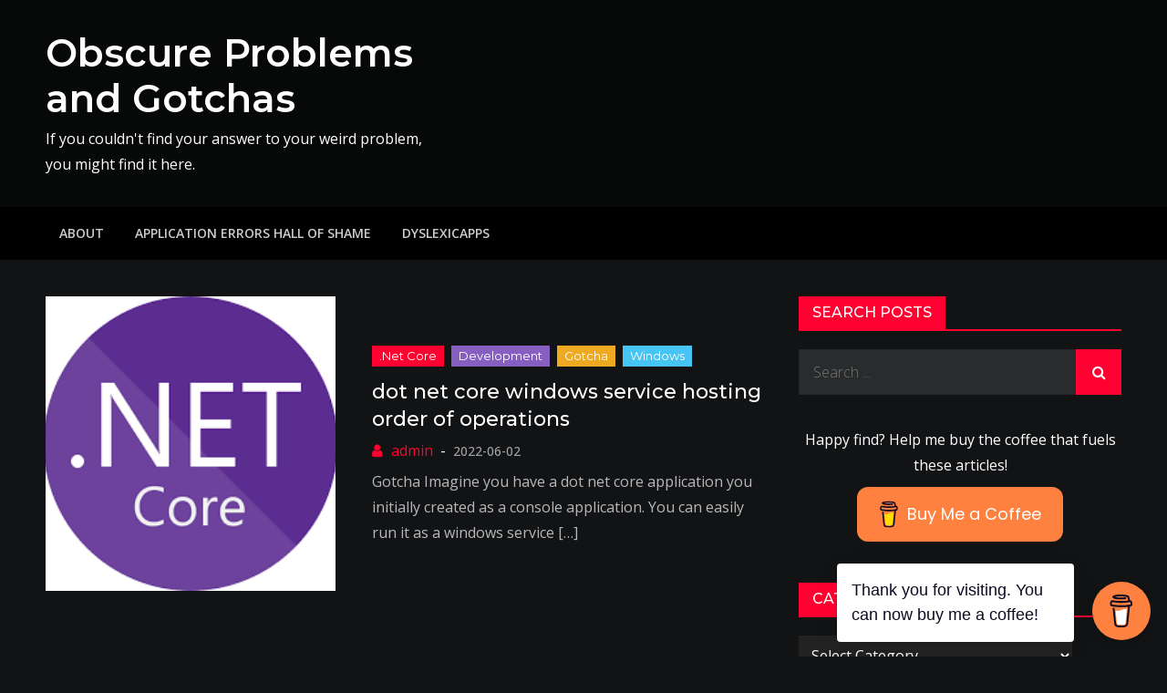

--- FILE ---
content_type: text/html; charset=UTF-8
request_url: https://obscureproblemsandgotchas.com/tag/usewindowsservice/
body_size: 15934
content:
<!DOCTYPE html> <html lang="en-US"><head>
	<meta charset="UTF-8">
	<meta name="viewport" content="width=device-width, initial-scale=1">
	<link rel="profile" href="http://gmpg.org/xfn/11">
	<link rel="pingback" href="https://obscureproblemsandgotchas.com/xmlrpc.php">
	
<title>UseWindowsService &#8211; Obscure Problems and Gotchas</title>
<meta name='robots' content='max-image-preview:large' />
	<style>img:is([sizes="auto" i], [sizes^="auto," i]) { contain-intrinsic-size: 3000px 1500px }</style>
	<link rel='dns-prefetch' href='//secure.gravatar.com' />
<link rel='dns-prefetch' href='//www.googletagmanager.com' />
<link rel='dns-prefetch' href='//stats.wp.com' />
<link rel='dns-prefetch' href='//fonts.googleapis.com' />
<link rel='dns-prefetch' href='//v0.wordpress.com' />
<link rel='dns-prefetch' href='//pagead2.googlesyndication.com' />
<link rel='preconnect' href='//i0.wp.com' />
<link rel='preconnect' href='//c0.wp.com' />
<link rel="alternate" type="application/rss+xml" title="Obscure Problems and Gotchas &raquo; Feed" href="https://obscureproblemsandgotchas.com/feed/" />
<link rel="alternate" type="application/rss+xml" title="Obscure Problems and Gotchas &raquo; Comments Feed" href="https://obscureproblemsandgotchas.com/comments/feed/" />
<link rel="alternate" type="application/rss+xml" title="Obscure Problems and Gotchas &raquo; UseWindowsService Tag Feed" href="https://obscureproblemsandgotchas.com/tag/usewindowsservice/feed/" />
<script type="text/javascript">
/* <![CDATA[ */
window._wpemojiSettings = {"baseUrl":"https:\/\/s.w.org\/images\/core\/emoji\/16.0.1\/72x72\/","ext":".png","svgUrl":"https:\/\/s.w.org\/images\/core\/emoji\/16.0.1\/svg\/","svgExt":".svg","source":{"concatemoji":"https:\/\/obscureproblemsandgotchas.com\/wp-includes\/js\/wp-emoji-release.min.js?ver=6.8.3"}};
/*! This file is auto-generated */
!function(s,n){var o,i,e;function c(e){try{var t={supportTests:e,timestamp:(new Date).valueOf()};sessionStorage.setItem(o,JSON.stringify(t))}catch(e){}}function p(e,t,n){e.clearRect(0,0,e.canvas.width,e.canvas.height),e.fillText(t,0,0);var t=new Uint32Array(e.getImageData(0,0,e.canvas.width,e.canvas.height).data),a=(e.clearRect(0,0,e.canvas.width,e.canvas.height),e.fillText(n,0,0),new Uint32Array(e.getImageData(0,0,e.canvas.width,e.canvas.height).data));return t.every(function(e,t){return e===a[t]})}function u(e,t){e.clearRect(0,0,e.canvas.width,e.canvas.height),e.fillText(t,0,0);for(var n=e.getImageData(16,16,1,1),a=0;a<n.data.length;a++)if(0!==n.data[a])return!1;return!0}function f(e,t,n,a){switch(t){case"flag":return n(e,"\ud83c\udff3\ufe0f\u200d\u26a7\ufe0f","\ud83c\udff3\ufe0f\u200b\u26a7\ufe0f")?!1:!n(e,"\ud83c\udde8\ud83c\uddf6","\ud83c\udde8\u200b\ud83c\uddf6")&&!n(e,"\ud83c\udff4\udb40\udc67\udb40\udc62\udb40\udc65\udb40\udc6e\udb40\udc67\udb40\udc7f","\ud83c\udff4\u200b\udb40\udc67\u200b\udb40\udc62\u200b\udb40\udc65\u200b\udb40\udc6e\u200b\udb40\udc67\u200b\udb40\udc7f");case"emoji":return!a(e,"\ud83e\udedf")}return!1}function g(e,t,n,a){var r="undefined"!=typeof WorkerGlobalScope&&self instanceof WorkerGlobalScope?new OffscreenCanvas(300,150):s.createElement("canvas"),o=r.getContext("2d",{willReadFrequently:!0}),i=(o.textBaseline="top",o.font="600 32px Arial",{});return e.forEach(function(e){i[e]=t(o,e,n,a)}),i}function t(e){var t=s.createElement("script");t.src=e,t.defer=!0,s.head.appendChild(t)}"undefined"!=typeof Promise&&(o="wpEmojiSettingsSupports",i=["flag","emoji"],n.supports={everything:!0,everythingExceptFlag:!0},e=new Promise(function(e){s.addEventListener("DOMContentLoaded",e,{once:!0})}),new Promise(function(t){var n=function(){try{var e=JSON.parse(sessionStorage.getItem(o));if("object"==typeof e&&"number"==typeof e.timestamp&&(new Date).valueOf()<e.timestamp+604800&&"object"==typeof e.supportTests)return e.supportTests}catch(e){}return null}();if(!n){if("undefined"!=typeof Worker&&"undefined"!=typeof OffscreenCanvas&&"undefined"!=typeof URL&&URL.createObjectURL&&"undefined"!=typeof Blob)try{var e="postMessage("+g.toString()+"("+[JSON.stringify(i),f.toString(),p.toString(),u.toString()].join(",")+"));",a=new Blob([e],{type:"text/javascript"}),r=new Worker(URL.createObjectURL(a),{name:"wpTestEmojiSupports"});return void(r.onmessage=function(e){c(n=e.data),r.terminate(),t(n)})}catch(e){}c(n=g(i,f,p,u))}t(n)}).then(function(e){for(var t in e)n.supports[t]=e[t],n.supports.everything=n.supports.everything&&n.supports[t],"flag"!==t&&(n.supports.everythingExceptFlag=n.supports.everythingExceptFlag&&n.supports[t]);n.supports.everythingExceptFlag=n.supports.everythingExceptFlag&&!n.supports.flag,n.DOMReady=!1,n.readyCallback=function(){n.DOMReady=!0}}).then(function(){return e}).then(function(){var e;n.supports.everything||(n.readyCallback(),(e=n.source||{}).concatemoji?t(e.concatemoji):e.wpemoji&&e.twemoji&&(t(e.twemoji),t(e.wpemoji)))}))}((window,document),window._wpemojiSettings);
/* ]]> */
</script>
<style id='wp-emoji-styles-inline-css' type='text/css'>

	img.wp-smiley, img.emoji {
		display: inline !important;
		border: none !important;
		box-shadow: none !important;
		height: 1em !important;
		width: 1em !important;
		margin: 0 0.07em !important;
		vertical-align: -0.1em !important;
		background: none !important;
		padding: 0 !important;
	}
</style>
<link rel='stylesheet' id='wp-block-library-css' href='https://c0.wp.com/c/6.8.3/wp-includes/css/dist/block-library/style.min.css' type='text/css' media='all' />
<style id='wp-block-library-theme-inline-css' type='text/css'>
.wp-block-audio :where(figcaption){color:#555;font-size:13px;text-align:center}.is-dark-theme .wp-block-audio :where(figcaption){color:#ffffffa6}.wp-block-audio{margin:0 0 1em}.wp-block-code{border:1px solid #ccc;border-radius:4px;font-family:Menlo,Consolas,monaco,monospace;padding:.8em 1em}.wp-block-embed :where(figcaption){color:#555;font-size:13px;text-align:center}.is-dark-theme .wp-block-embed :where(figcaption){color:#ffffffa6}.wp-block-embed{margin:0 0 1em}.blocks-gallery-caption{color:#555;font-size:13px;text-align:center}.is-dark-theme .blocks-gallery-caption{color:#ffffffa6}:root :where(.wp-block-image figcaption){color:#555;font-size:13px;text-align:center}.is-dark-theme :root :where(.wp-block-image figcaption){color:#ffffffa6}.wp-block-image{margin:0 0 1em}.wp-block-pullquote{border-bottom:4px solid;border-top:4px solid;color:currentColor;margin-bottom:1.75em}.wp-block-pullquote cite,.wp-block-pullquote footer,.wp-block-pullquote__citation{color:currentColor;font-size:.8125em;font-style:normal;text-transform:uppercase}.wp-block-quote{border-left:.25em solid;margin:0 0 1.75em;padding-left:1em}.wp-block-quote cite,.wp-block-quote footer{color:currentColor;font-size:.8125em;font-style:normal;position:relative}.wp-block-quote:where(.has-text-align-right){border-left:none;border-right:.25em solid;padding-left:0;padding-right:1em}.wp-block-quote:where(.has-text-align-center){border:none;padding-left:0}.wp-block-quote.is-large,.wp-block-quote.is-style-large,.wp-block-quote:where(.is-style-plain){border:none}.wp-block-search .wp-block-search__label{font-weight:700}.wp-block-search__button{border:1px solid #ccc;padding:.375em .625em}:where(.wp-block-group.has-background){padding:1.25em 2.375em}.wp-block-separator.has-css-opacity{opacity:.4}.wp-block-separator{border:none;border-bottom:2px solid;margin-left:auto;margin-right:auto}.wp-block-separator.has-alpha-channel-opacity{opacity:1}.wp-block-separator:not(.is-style-wide):not(.is-style-dots){width:100px}.wp-block-separator.has-background:not(.is-style-dots){border-bottom:none;height:1px}.wp-block-separator.has-background:not(.is-style-wide):not(.is-style-dots){height:2px}.wp-block-table{margin:0 0 1em}.wp-block-table td,.wp-block-table th{word-break:normal}.wp-block-table :where(figcaption){color:#555;font-size:13px;text-align:center}.is-dark-theme .wp-block-table :where(figcaption){color:#ffffffa6}.wp-block-video :where(figcaption){color:#555;font-size:13px;text-align:center}.is-dark-theme .wp-block-video :where(figcaption){color:#ffffffa6}.wp-block-video{margin:0 0 1em}:root :where(.wp-block-template-part.has-background){margin-bottom:0;margin-top:0;padding:1.25em 2.375em}
</style>
<style id='classic-theme-styles-inline-css' type='text/css'>
/*! This file is auto-generated */
.wp-block-button__link{color:#fff;background-color:#32373c;border-radius:9999px;box-shadow:none;text-decoration:none;padding:calc(.667em + 2px) calc(1.333em + 2px);font-size:1.125em}.wp-block-file__button{background:#32373c;color:#fff;text-decoration:none}
</style>
<link rel='stylesheet' id='mediaelement-css' href='https://c0.wp.com/c/6.8.3/wp-includes/js/mediaelement/mediaelementplayer-legacy.min.css' type='text/css' media='all' />
<link rel='stylesheet' id='wp-mediaelement-css' href='https://c0.wp.com/c/6.8.3/wp-includes/js/mediaelement/wp-mediaelement.min.css' type='text/css' media='all' />
<style id='jetpack-sharing-buttons-style-inline-css' type='text/css'>
.jetpack-sharing-buttons__services-list{display:flex;flex-direction:row;flex-wrap:wrap;gap:0;list-style-type:none;margin:5px;padding:0}.jetpack-sharing-buttons__services-list.has-small-icon-size{font-size:12px}.jetpack-sharing-buttons__services-list.has-normal-icon-size{font-size:16px}.jetpack-sharing-buttons__services-list.has-large-icon-size{font-size:24px}.jetpack-sharing-buttons__services-list.has-huge-icon-size{font-size:36px}@media print{.jetpack-sharing-buttons__services-list{display:none!important}}.editor-styles-wrapper .wp-block-jetpack-sharing-buttons{gap:0;padding-inline-start:0}ul.jetpack-sharing-buttons__services-list.has-background{padding:1.25em 2.375em}
</style>
<link rel='stylesheet' id='coblocks-frontend-css' href='https://obscureproblemsandgotchas.com/wp-content/plugins/coblocks/dist/style-coblocks-1.css?ver=3.1.16' type='text/css' media='all' />
<link rel='stylesheet' id='coblocks-extensions-css' href='https://obscureproblemsandgotchas.com/wp-content/plugins/coblocks/dist/style-coblocks-extensions.css?ver=3.1.16' type='text/css' media='all' />
<link rel='stylesheet' id='coblocks-animation-css' href='https://obscureproblemsandgotchas.com/wp-content/plugins/coblocks/dist/style-coblocks-animation.css?ver=2677611078ee87eb3b1c' type='text/css' media='all' />
<style id='global-styles-inline-css' type='text/css'>
:root{--wp--preset--aspect-ratio--square: 1;--wp--preset--aspect-ratio--4-3: 4/3;--wp--preset--aspect-ratio--3-4: 3/4;--wp--preset--aspect-ratio--3-2: 3/2;--wp--preset--aspect-ratio--2-3: 2/3;--wp--preset--aspect-ratio--16-9: 16/9;--wp--preset--aspect-ratio--9-16: 9/16;--wp--preset--color--black: #000000;--wp--preset--color--cyan-bluish-gray: #abb8c3;--wp--preset--color--white: #ffffff;--wp--preset--color--pale-pink: #f78da7;--wp--preset--color--vivid-red: #cf2e2e;--wp--preset--color--luminous-vivid-orange: #ff6900;--wp--preset--color--luminous-vivid-amber: #fcb900;--wp--preset--color--light-green-cyan: #7bdcb5;--wp--preset--color--vivid-green-cyan: #00d084;--wp--preset--color--pale-cyan-blue: #8ed1fc;--wp--preset--color--vivid-cyan-blue: #0693e3;--wp--preset--color--vivid-purple: #9b51e0;--wp--preset--color--tan: #E6DBAD;--wp--preset--color--yellow: #FDE64B;--wp--preset--color--orange: #ED7014;--wp--preset--color--red: #D0312D;--wp--preset--color--pink: #b565a7;--wp--preset--color--purple: #A32CC4;--wp--preset--color--blue: #3A43BA;--wp--preset--color--green: #3BB143;--wp--preset--color--brown: #231709;--wp--preset--color--grey: #6C626D;--wp--preset--gradient--vivid-cyan-blue-to-vivid-purple: linear-gradient(135deg,rgba(6,147,227,1) 0%,rgb(155,81,224) 100%);--wp--preset--gradient--light-green-cyan-to-vivid-green-cyan: linear-gradient(135deg,rgb(122,220,180) 0%,rgb(0,208,130) 100%);--wp--preset--gradient--luminous-vivid-amber-to-luminous-vivid-orange: linear-gradient(135deg,rgba(252,185,0,1) 0%,rgba(255,105,0,1) 100%);--wp--preset--gradient--luminous-vivid-orange-to-vivid-red: linear-gradient(135deg,rgba(255,105,0,1) 0%,rgb(207,46,46) 100%);--wp--preset--gradient--very-light-gray-to-cyan-bluish-gray: linear-gradient(135deg,rgb(238,238,238) 0%,rgb(169,184,195) 100%);--wp--preset--gradient--cool-to-warm-spectrum: linear-gradient(135deg,rgb(74,234,220) 0%,rgb(151,120,209) 20%,rgb(207,42,186) 40%,rgb(238,44,130) 60%,rgb(251,105,98) 80%,rgb(254,248,76) 100%);--wp--preset--gradient--blush-light-purple: linear-gradient(135deg,rgb(255,206,236) 0%,rgb(152,150,240) 100%);--wp--preset--gradient--blush-bordeaux: linear-gradient(135deg,rgb(254,205,165) 0%,rgb(254,45,45) 50%,rgb(107,0,62) 100%);--wp--preset--gradient--luminous-dusk: linear-gradient(135deg,rgb(255,203,112) 0%,rgb(199,81,192) 50%,rgb(65,88,208) 100%);--wp--preset--gradient--pale-ocean: linear-gradient(135deg,rgb(255,245,203) 0%,rgb(182,227,212) 50%,rgb(51,167,181) 100%);--wp--preset--gradient--electric-grass: linear-gradient(135deg,rgb(202,248,128) 0%,rgb(113,206,126) 100%);--wp--preset--gradient--midnight: linear-gradient(135deg,rgb(2,3,129) 0%,rgb(40,116,252) 100%);--wp--preset--font-size--small: 12px;--wp--preset--font-size--medium: 20px;--wp--preset--font-size--large: 36px;--wp--preset--font-size--x-large: 42px;--wp--preset--font-size--regular: 16px;--wp--preset--font-size--larger: 36px;--wp--preset--font-size--huge: 48px;--wp--preset--spacing--20: 0.44rem;--wp--preset--spacing--30: 0.67rem;--wp--preset--spacing--40: 1rem;--wp--preset--spacing--50: 1.5rem;--wp--preset--spacing--60: 2.25rem;--wp--preset--spacing--70: 3.38rem;--wp--preset--spacing--80: 5.06rem;--wp--preset--shadow--natural: 6px 6px 9px rgba(0, 0, 0, 0.2);--wp--preset--shadow--deep: 12px 12px 50px rgba(0, 0, 0, 0.4);--wp--preset--shadow--sharp: 6px 6px 0px rgba(0, 0, 0, 0.2);--wp--preset--shadow--outlined: 6px 6px 0px -3px rgba(255, 255, 255, 1), 6px 6px rgba(0, 0, 0, 1);--wp--preset--shadow--crisp: 6px 6px 0px rgba(0, 0, 0, 1);}:where(.is-layout-flex){gap: 0.5em;}:where(.is-layout-grid){gap: 0.5em;}body .is-layout-flex{display: flex;}.is-layout-flex{flex-wrap: wrap;align-items: center;}.is-layout-flex > :is(*, div){margin: 0;}body .is-layout-grid{display: grid;}.is-layout-grid > :is(*, div){margin: 0;}:where(.wp-block-columns.is-layout-flex){gap: 2em;}:where(.wp-block-columns.is-layout-grid){gap: 2em;}:where(.wp-block-post-template.is-layout-flex){gap: 1.25em;}:where(.wp-block-post-template.is-layout-grid){gap: 1.25em;}.has-black-color{color: var(--wp--preset--color--black) !important;}.has-cyan-bluish-gray-color{color: var(--wp--preset--color--cyan-bluish-gray) !important;}.has-white-color{color: var(--wp--preset--color--white) !important;}.has-pale-pink-color{color: var(--wp--preset--color--pale-pink) !important;}.has-vivid-red-color{color: var(--wp--preset--color--vivid-red) !important;}.has-luminous-vivid-orange-color{color: var(--wp--preset--color--luminous-vivid-orange) !important;}.has-luminous-vivid-amber-color{color: var(--wp--preset--color--luminous-vivid-amber) !important;}.has-light-green-cyan-color{color: var(--wp--preset--color--light-green-cyan) !important;}.has-vivid-green-cyan-color{color: var(--wp--preset--color--vivid-green-cyan) !important;}.has-pale-cyan-blue-color{color: var(--wp--preset--color--pale-cyan-blue) !important;}.has-vivid-cyan-blue-color{color: var(--wp--preset--color--vivid-cyan-blue) !important;}.has-vivid-purple-color{color: var(--wp--preset--color--vivid-purple) !important;}.has-black-background-color{background-color: var(--wp--preset--color--black) !important;}.has-cyan-bluish-gray-background-color{background-color: var(--wp--preset--color--cyan-bluish-gray) !important;}.has-white-background-color{background-color: var(--wp--preset--color--white) !important;}.has-pale-pink-background-color{background-color: var(--wp--preset--color--pale-pink) !important;}.has-vivid-red-background-color{background-color: var(--wp--preset--color--vivid-red) !important;}.has-luminous-vivid-orange-background-color{background-color: var(--wp--preset--color--luminous-vivid-orange) !important;}.has-luminous-vivid-amber-background-color{background-color: var(--wp--preset--color--luminous-vivid-amber) !important;}.has-light-green-cyan-background-color{background-color: var(--wp--preset--color--light-green-cyan) !important;}.has-vivid-green-cyan-background-color{background-color: var(--wp--preset--color--vivid-green-cyan) !important;}.has-pale-cyan-blue-background-color{background-color: var(--wp--preset--color--pale-cyan-blue) !important;}.has-vivid-cyan-blue-background-color{background-color: var(--wp--preset--color--vivid-cyan-blue) !important;}.has-vivid-purple-background-color{background-color: var(--wp--preset--color--vivid-purple) !important;}.has-black-border-color{border-color: var(--wp--preset--color--black) !important;}.has-cyan-bluish-gray-border-color{border-color: var(--wp--preset--color--cyan-bluish-gray) !important;}.has-white-border-color{border-color: var(--wp--preset--color--white) !important;}.has-pale-pink-border-color{border-color: var(--wp--preset--color--pale-pink) !important;}.has-vivid-red-border-color{border-color: var(--wp--preset--color--vivid-red) !important;}.has-luminous-vivid-orange-border-color{border-color: var(--wp--preset--color--luminous-vivid-orange) !important;}.has-luminous-vivid-amber-border-color{border-color: var(--wp--preset--color--luminous-vivid-amber) !important;}.has-light-green-cyan-border-color{border-color: var(--wp--preset--color--light-green-cyan) !important;}.has-vivid-green-cyan-border-color{border-color: var(--wp--preset--color--vivid-green-cyan) !important;}.has-pale-cyan-blue-border-color{border-color: var(--wp--preset--color--pale-cyan-blue) !important;}.has-vivid-cyan-blue-border-color{border-color: var(--wp--preset--color--vivid-cyan-blue) !important;}.has-vivid-purple-border-color{border-color: var(--wp--preset--color--vivid-purple) !important;}.has-vivid-cyan-blue-to-vivid-purple-gradient-background{background: var(--wp--preset--gradient--vivid-cyan-blue-to-vivid-purple) !important;}.has-light-green-cyan-to-vivid-green-cyan-gradient-background{background: var(--wp--preset--gradient--light-green-cyan-to-vivid-green-cyan) !important;}.has-luminous-vivid-amber-to-luminous-vivid-orange-gradient-background{background: var(--wp--preset--gradient--luminous-vivid-amber-to-luminous-vivid-orange) !important;}.has-luminous-vivid-orange-to-vivid-red-gradient-background{background: var(--wp--preset--gradient--luminous-vivid-orange-to-vivid-red) !important;}.has-very-light-gray-to-cyan-bluish-gray-gradient-background{background: var(--wp--preset--gradient--very-light-gray-to-cyan-bluish-gray) !important;}.has-cool-to-warm-spectrum-gradient-background{background: var(--wp--preset--gradient--cool-to-warm-spectrum) !important;}.has-blush-light-purple-gradient-background{background: var(--wp--preset--gradient--blush-light-purple) !important;}.has-blush-bordeaux-gradient-background{background: var(--wp--preset--gradient--blush-bordeaux) !important;}.has-luminous-dusk-gradient-background{background: var(--wp--preset--gradient--luminous-dusk) !important;}.has-pale-ocean-gradient-background{background: var(--wp--preset--gradient--pale-ocean) !important;}.has-electric-grass-gradient-background{background: var(--wp--preset--gradient--electric-grass) !important;}.has-midnight-gradient-background{background: var(--wp--preset--gradient--midnight) !important;}.has-small-font-size{font-size: var(--wp--preset--font-size--small) !important;}.has-medium-font-size{font-size: var(--wp--preset--font-size--medium) !important;}.has-large-font-size{font-size: var(--wp--preset--font-size--large) !important;}.has-x-large-font-size{font-size: var(--wp--preset--font-size--x-large) !important;}
:where(.wp-block-post-template.is-layout-flex){gap: 1.25em;}:where(.wp-block-post-template.is-layout-grid){gap: 1.25em;}
:where(.wp-block-columns.is-layout-flex){gap: 2em;}:where(.wp-block-columns.is-layout-grid){gap: 2em;}
:root :where(.wp-block-pullquote){font-size: 1.5em;line-height: 1.6;}
</style>
<link rel='stylesheet' id='buy-me-a-coffee-css' href='https://obscureproblemsandgotchas.com/wp-content/plugins/buymeacoffee/public/css/buy-me-a-coffee-public.css?ver=4.4.2' type='text/css' media='all' />
<link rel='stylesheet' id='contact-form-7-css' href='https://obscureproblemsandgotchas.com/wp-content/plugins/contact-form-7/includes/css/styles.css?ver=6.1.4' type='text/css' media='all' />
<link rel='stylesheet' id='wp-components-css' href='https://c0.wp.com/c/6.8.3/wp-includes/css/dist/components/style.min.css' type='text/css' media='all' />
<link rel='stylesheet' id='godaddy-styles-css' href='https://obscureproblemsandgotchas.com/wp-content/mu-plugins/vendor/wpex/godaddy-launch/includes/Dependencies/GoDaddy/Styles/build/latest.css?ver=2.0.2' type='text/css' media='all' />
<link rel='stylesheet' id='creativ-mag-google-fonts-css' href='https://fonts.googleapis.com/css?family=Open+Sans%3A300%2C400%2C500%2C600%2C700%7CMontserrat%3A300%2C400%2C500%2C600%2C700&#038;subset=latin%2Clatin-ext' type='text/css' media='all' />
<link rel='stylesheet' id='font-awesome-css' href='https://obscureproblemsandgotchas.com/wp-content/themes/creativ-mag/assets/css/font-awesome.min.css?ver=4.7.0' type='text/css' media='all' />
<link rel='stylesheet' id='creativ-mag-blocks-css' href='https://obscureproblemsandgotchas.com/wp-content/themes/creativ-mag/assets/css/blocks.min.css?ver=6.8.3' type='text/css' media='all' />
<link rel='stylesheet' id='creativ-mag-style-css' href='https://obscureproblemsandgotchas.com/wp-content/themes/creativ-mag/style.css?ver=6.8.3' type='text/css' media='all' />
<script type="text/javascript" src="https://c0.wp.com/c/6.8.3/wp-includes/js/jquery/jquery.min.js" id="jquery-core-js"></script>
<script type="text/javascript" src="https://c0.wp.com/c/6.8.3/wp-includes/js/jquery/jquery-migrate.min.js" id="jquery-migrate-js"></script>
<script type="text/javascript" src="https://obscureproblemsandgotchas.com/wp-content/plugins/buymeacoffee/public/js/buy-me-a-coffee-public.js?ver=4.4.2" id="buy-me-a-coffee-js"></script>

<!-- Google tag (gtag.js) snippet added by Site Kit -->
<!-- Google Analytics snippet added by Site Kit -->
<script type="text/javascript" src="https://www.googletagmanager.com/gtag/js?id=G-VBC3M3LSD4" id="google_gtagjs-js" async></script>
<script type="text/javascript" id="google_gtagjs-js-after">
/* <![CDATA[ */
window.dataLayer = window.dataLayer || [];function gtag(){dataLayer.push(arguments);}
gtag("set","linker",{"domains":["obscureproblemsandgotchas.com"]});
gtag("js", new Date());
gtag("set", "developer_id.dZTNiMT", true);
gtag("config", "G-VBC3M3LSD4");
/* ]]> */
</script>
<link rel="https://api.w.org/" href="https://obscureproblemsandgotchas.com/wp-json/" /><link rel="alternate" title="JSON" type="application/json" href="https://obscureproblemsandgotchas.com/wp-json/wp/v2/tags/1497" /><link rel="EditURI" type="application/rsd+xml" title="RSD" href="https://obscureproblemsandgotchas.com/xmlrpc.php?rsd" />
        <script data-name="BMC-Widget" src="https://cdnjs.buymeacoffee.com/1.0.0/widget.prod.min.js" data-id="dyslexicanaboko" data-description="Support me on Buy Me a Coffee!" data-message="Thank you for visiting. You can now buy me a coffee!" data-color="#FF813F" data-position="right" data-x_margin="18" data-y_margin="18">
        </script>
        <meta name="generator" content="Site Kit by Google 1.168.0" />	<style>img#wpstats{display:none}</style>
		
<!-- Google AdSense meta tags added by Site Kit -->
<meta name="google-adsense-platform-account" content="ca-host-pub-2644536267352236">
<meta name="google-adsense-platform-domain" content="sitekit.withgoogle.com">
<!-- End Google AdSense meta tags added by Site Kit -->
<style type="text/css">.recentcomments a{display:inline !important;padding:0 !important;margin:0 !important;}</style>
<!-- Google AdSense snippet added by Site Kit -->
<script type="text/javascript" async="async" src="https://pagead2.googlesyndication.com/pagead/js/adsbygoogle.js?client=ca-pub-0832820068633022&amp;host=ca-host-pub-2644536267352236" crossorigin="anonymous"></script>

<!-- End Google AdSense snippet added by Site Kit -->

<!-- Jetpack Open Graph Tags -->
<meta property="og:type" content="website" />
<meta property="og:title" content="UseWindowsService &#8211; Obscure Problems and Gotchas" />
<meta property="og:url" content="https://obscureproblemsandgotchas.com/tag/usewindowsservice/" />
<meta property="og:site_name" content="Obscure Problems and Gotchas" />
<meta property="og:image" content="https://s0.wp.com/i/blank.jpg" />
<meta property="og:image:width" content="200" />
<meta property="og:image:height" content="200" />
<meta property="og:image:alt" content="" />
<meta property="og:locale" content="en_US" />

<!-- End Jetpack Open Graph Tags -->
</head>

<body class="archive tag tag-usewindowsservice tag-1497 wp-theme-creativ-mag hfeed right-sidebar dark-version">

<div id="page" class="site"><a class="skip-link screen-reader-text" href="#content">Skip to content</a>		<header id="masthead" class="site-header" role="banner">    
    <div class="site-details-wrapper" style="background-image: url('');">
        <div class="overlay"></div>
        <div class="wrapper">
            <div class="site-branding">
                <div class="site-logo">
                                    </div><!-- .site-logo -->

                <div id="site-identity">
                    <h1 class="site-title">
                        <a href="https://obscureproblemsandgotchas.com/" rel="home">  Obscure Problems and Gotchas</a>
                    </h1>

                                            <p class="site-description">If you couldn&#039;t find your answer to your weird problem, you might find it here.</p>
                                    </div><!-- #site-identity -->
            </div> <!-- .site-branding -->

                    </div><!-- .wrapper -->
    </div><!-- .site-details-wrapper -->

    <nav id="site-navigation" class="main-navigation" role="navigation" aria-label="Primary Menu">
        <div class="wrapper">
            <button type="button" class="menu-toggle">
                <span class="icon-bar"></span>
                <span class="icon-bar"></span>
                <span class="icon-bar"></span>
            </button>

            <div class="menu-pages-container"><ul id="primary-menu" class="nav-menu"><li id="menu-item-1113" class="menu-item menu-item-type-post_type menu-item-object-page menu-item-1113"><a href="https://obscureproblemsandgotchas.com/about-this-blog/">About</a></li>
<li id="menu-item-1111" class="menu-item menu-item-type-post_type menu-item-object-page menu-item-1111"><a href="https://obscureproblemsandgotchas.com/application-errors-hall-of-shame/">Application Errors Hall of Shame</a></li>
<li id="menu-item-1112" class="menu-item menu-item-type-post_type menu-item-object-page menu-item-1112"><a href="https://obscureproblemsandgotchas.com/dyslexicapps/">DyslexicApps</a></li>
</ul></div>        </div><!-- .wrapper -->
    </nav><!-- #site-navigation -->
</header> <!-- header ends here -->	<div id="content" class="site-content">
	
        
        <div class= "wrapper page-section">	<div id="primary" class="content-area">
		<main id="main" class="site-main blog-posts-wrapper" role="main">
			<div class="section-content col-2 clear">

				<article id="post-1249" class="post-1249 post type-post status-publish format-standard has-post-thumbnail hentry category-net-core category-development category-gotcha category-windows tag-builder tag-console tag-dot-net-core tag-hosting tag-service tag-usewindowsservice tag-web-application tag-webapp tag-webhostbuilder tag-windows">
	<div class="post-item">
		
					<div class="featured-image" style="background-image: url('https://i0.wp.com/obscureproblemsandgotchas.com/wp-content/uploads/2018/11/DotNetCore.png?fit=225%2C225&#038;ssl=1');">
                <a href="https://obscureproblemsandgotchas.com/development/windows/dot-net-core-windows-service-hosting-order-of-operations/" class="post-thumbnail-link"></a>
            </div><!-- .featured-image -->
		
		<div class="entry-container">
			<div class="entry-meta">
                <span class="cat-links"><a href="https://obscureproblemsandgotchas.com/category/development/net-core/" rel="category tag">.net core</a>, <a href="https://obscureproblemsandgotchas.com/category/development/" rel="category tag">Development</a>, <a href="https://obscureproblemsandgotchas.com/category/gotcha/" rel="category tag">Gotcha</a>, <a href="https://obscureproblemsandgotchas.com/category/development/windows/" rel="category tag">Windows</a></span>            </div><!-- .entry-meta -->
                
			<header class="entry-header">
				<h2 class="entry-title"><a href="https://obscureproblemsandgotchas.com/development/windows/dot-net-core-windows-service-hosting-order-of-operations/" rel="bookmark">dot net core windows service hosting order of operations</a></h2>			</header><!-- .entry-header -->

							<div class="entry-meta author-posted-on">
					<span class="byline">by: <span class="author vcard"><a href="https://obscureproblemsandgotchas.com/author/admin/" class="url" itemprop="url">admin</a></span></span><span class="posted-on"><a href="https://obscureproblemsandgotchas.com/development/windows/dot-net-core-windows-service-hosting-order-of-operations/" rel="bookmark"><time class="entry-date published updated" datetime="2022-06-02T17:49:49-05:00">2022-06-02</time></a></span>				</div><!-- .entry-meta -->
			
			<div class="entry-content">
				<p>Gotcha Imagine you have a dot net core application you initially created as a console application. You can easily run it as a windows service [&hellip;]</p>
			</div><!-- .entry-content -->
		</div><!-- .entry-container -->
	</div><!-- .post-item -->
</article><!-- #post-## -->
			</div>
				</main><!-- #main -->
	</div><!-- #primary -->

	<aside id="secondary" class="widget-area" role="complementary">
		<aside id="search-6" class="widget widget_search"><div class="widget-header"><h2 class="widget-title">Search posts</h2></div>
<form role="search" method="get" class="search-form" action="https://obscureproblemsandgotchas.com/">
    <label>
        <span class="screen-reader-text">Search for:</span>
        <input type="search" class="search-field" placeholder="Search ..." value="" name="s" title="Search for:" />
    </label>
    <button type="submit" class="search-submit" value="Search"><i class="fa fa-search"></i></button>
</form></aside><aside id="buymeacoffee_widget-2" class="widget buymeacoffee_widget">        <div>
        <style>
            .bmc-btn {
                min-width: 210px;
                color: #FFFFFF !important;
                background-color: #FF813F !important;
                height: 60px;
                border-radius: 12px;
                font-size: 18px !important;
                font-weight: Normal;
                border: none;
                padding: 0px 24px;
                line-height: 27px;
                text-decoration: none !important;
                display: inline-flex !important;
                align-items: center;
                font-family: Poppins !important;
                -webkit-box-sizing: border-box !important;
                box-sizing: border-box !important;
                text-align: left !important;
            }

            .bmc-btn-text {
                margin-left: 8px;
                display: inline;
                line-height: 0;
            }

            .bmc-btn svg {
                height: 32px !important;
                margin-bottom: 0px !important;
                box-shadow: none !important;
                border: none !important;
                vertical-align: middle !important;
                transform: scale(0.9);
            }

            @media (max-width: 1200px) {
                .bmc-btn {
                    font-size: 16px !important;
                }
                .bmc-btn svg {
                    height: 28px !important;
                }

            }
            .bmc-button img {
                box-shadow: none !important;
                vertical-align:
                        middle !important;
            }

            .bmc-button {
                display:
                        inline-block !important;
            padding:3px 10px  !important;
                color:
                #FFFFFF !important;
                background-color:
                #FF813F !important;
                border-radius: 3px !important;
                border: 1px solid transparent !important;
            font-size: 20px !important;
                box-shadow: 0px 1px 2px rgba(190, 190, 190, 0.5) !important;
                -webkit-box-shadow: 0px 1px 2px 2px rgba(190, 190, 190, 0.5) !important;
                -webkit-transition: 0.3s all linear !important;
                transition: 0.3s all linear !important;
                margin: 0 auto !important;
                font-family: "Poppins"
                !important;
            }

            .bmc-button: hover,
            .bmc-button: active,
            .bmc-button: focus {
                -webkit-box-shadow: 0 4px 16px 0 rgba(190, 190, 190, .45) !important;
                box-shadow: 0 4px 16px 0 rgba(190, 190, 190, .45) !important;
                opacity: 0.85 !important;
                color:
                #FFFFFF !important;
            }
        </style>
        <div style="padding-bottom: 10px; text-align:center !important">Happy find? Help me buy the coffee that fuels these articles!</div>
        <link href="https://fonts.googleapis.com/css?family=Poppins" rel="stylesheet">
                <p style="text-align:center !important; padding-bottom: 10px;">
            <a class="bmc-btn" target="_blank" href="https://www.buymeacoffee.com/dyslexicanaboko"><svg id="coffee-logo-border" viewBox="0 0 884 1279" fill="none" xmlns="http://www.w3.org/2000/svg">
                <path d="M791.109 297.518L790.231 297.002L788.201 296.383C789.018 297.072 790.04 297.472 791.109 297.518Z" fill="#0D0C22"></path>
                <path d="M803.896 388.891L802.916 389.166L803.896 388.891Z" fill="#0D0C22"></path>
                <path d="M791.484 297.377C791.359 297.361 791.237 297.332 791.118 297.29C791.111 297.371 791.111 297.453 791.118 297.534C791.252 297.516 791.379 297.462 791.484 297.377Z" fill="#0D0C22"></path>
                <path d="M791.113 297.529H791.244V297.447L791.113 297.529Z" fill="#0D0C22"></path>
                <path d="M803.111 388.726L804.591 387.883L805.142 387.573L805.641 387.04C804.702 387.444 803.846 388.016 803.111 388.726Z" fill="#0D0C22"></path>
                <path d="M793.669 299.515L792.223 298.138L791.243 297.605C791.77 298.535 792.641 299.221 793.669 299.515Z" fill="#0D0C22"></path>
                <path d="M430.019 1186.18C428.864 1186.68 427.852 1187.46 427.076 1188.45L427.988 1187.87C428.608 1187.3 429.485 1186.63 430.019 1186.18Z" fill="#0D0C22"></path>
                <path d="M641.187 1144.63C641.187 1143.33 640.551 1143.57 640.705 1148.21C640.705 1147.84 640.86 1147.46 640.929 1147.1C641.015 1146.27 641.084 1145.46 641.187 1144.63Z" fill="#0D0C22"></path>
                <path d="M619.284 1186.18C618.129 1186.68 617.118 1187.46 616.342 1188.45L617.254 1187.87C617.873 1187.3 618.751 1186.63 619.284 1186.18Z" fill="#0D0C22"></path>
                <path d="M281.304 1196.06C280.427 1195.3 279.354 1194.8 278.207 1194.61C279.136 1195.06 280.065 1195.51 280.684 1195.85L281.304 1196.06Z" fill="#0D0C22"></path>
                <path d="M247.841 1164.01C247.704 1162.66 247.288 1161.35 246.619 1160.16C247.093 1161.39 247.489 1162.66 247.806 1163.94L247.841 1164.01Z" fill="#0D0C22"></path>
                <path class="logo-coffee" d="M472.623 590.836C426.682 610.503 374.546 632.802 306.976 632.802C278.71 632.746 250.58 628.868 223.353 621.274L270.086 1101.08C271.74 1121.13 280.876 1139.83 295.679 1153.46C310.482 1167.09 329.87 1174.65 349.992 1174.65C349.992 1174.65 416.254 1178.09 438.365 1178.09C462.161 1178.09 533.516 1174.65 533.516 1174.65C553.636 1174.65 573.019 1167.08 587.819 1153.45C602.619 1139.82 611.752 1121.13 613.406 1101.08L663.459 570.876C641.091 563.237 618.516 558.161 593.068 558.161C549.054 558.144 513.591 573.303 472.623 590.836Z" fill="#FFDD00"></path>
                <path d="M78.6885 386.132L79.4799 386.872L79.9962 387.182C79.5987 386.787 79.1603 386.435 78.6885 386.132Z" fill="#0D0C22"></path>
                <path class="logo-outline" d="M879.567 341.849L872.53 306.352C866.215 274.503 851.882 244.409 819.19 232.898C808.711 229.215 796.821 227.633 788.786 220.01C780.751 212.388 778.376 200.55 776.518 189.572C773.076 169.423 769.842 149.257 766.314 129.143C763.269 111.85 760.86 92.4243 752.928 76.56C742.604 55.2584 721.182 42.8009 699.88 34.559C688.965 30.4844 677.826 27.0375 666.517 24.2352C613.297 10.1947 557.342 5.03277 502.591 2.09047C436.875 -1.53577 370.983 -0.443234 305.422 5.35968C256.625 9.79894 205.229 15.1674 158.858 32.0469C141.91 38.224 124.445 45.6399 111.558 58.7341C95.7448 74.8221 90.5829 99.7026 102.128 119.765C110.336 134.012 124.239 144.078 138.985 150.737C158.192 159.317 178.251 165.846 198.829 170.215C256.126 182.879 315.471 187.851 374.007 189.968C438.887 192.586 503.87 190.464 568.44 183.618C584.408 181.863 600.347 179.758 616.257 177.304C634.995 174.43 647.022 149.928 641.499 132.859C634.891 112.453 617.134 104.538 597.055 107.618C594.095 108.082 591.153 108.512 588.193 108.942L586.06 109.252C579.257 110.113 572.455 110.915 565.653 111.661C551.601 113.175 537.515 114.414 523.394 115.378C491.768 117.58 460.057 118.595 428.363 118.647C397.219 118.647 366.058 117.769 334.983 115.722C320.805 114.793 306.661 113.611 292.552 112.177C286.134 111.506 279.733 110.801 273.333 110.009L267.241 109.235L265.917 109.046L259.602 108.134C246.697 106.189 233.792 103.953 221.025 101.251C219.737 100.965 218.584 100.249 217.758 99.2193C216.932 98.1901 216.482 96.9099 216.482 95.5903C216.482 94.2706 216.932 92.9904 217.758 91.9612C218.584 90.9319 219.737 90.2152 221.025 89.9293H221.266C232.33 87.5721 243.479 85.5589 254.663 83.8038C258.392 83.2188 262.131 82.6453 265.882 82.0832H265.985C272.988 81.6186 280.026 80.3625 286.994 79.5366C347.624 73.2301 408.614 71.0801 469.538 73.1014C499.115 73.9618 528.676 75.6996 558.116 78.6935C564.448 79.3474 570.746 80.0357 577.043 80.8099C579.452 81.1025 581.878 81.4465 584.305 81.7391L589.191 82.4445C603.438 84.5667 617.61 87.1419 631.708 90.1703C652.597 94.7128 679.422 96.1925 688.713 119.077C691.673 126.338 693.015 134.408 694.649 142.03L696.732 151.752C696.786 151.926 696.826 152.105 696.852 152.285C701.773 175.227 706.7 198.169 711.632 221.111C711.994 222.806 712.002 224.557 711.657 226.255C711.312 227.954 710.621 229.562 709.626 230.982C708.632 232.401 707.355 233.6 705.877 234.504C704.398 235.408 702.75 235.997 701.033 236.236H700.895L697.884 236.649L694.908 237.044C685.478 238.272 676.038 239.419 666.586 240.486C647.968 242.608 629.322 244.443 610.648 245.992C573.539 249.077 536.356 251.102 499.098 252.066C480.114 252.57 461.135 252.806 442.162 252.771C366.643 252.712 291.189 248.322 216.173 239.625C208.051 238.662 199.93 237.629 191.808 236.58C198.106 237.389 187.231 235.96 185.029 235.651C179.867 234.928 174.705 234.177 169.543 233.397C152.216 230.798 134.993 227.598 117.7 224.793C96.7944 221.352 76.8005 223.073 57.8906 233.397C42.3685 241.891 29.8055 254.916 21.8776 270.735C13.7217 287.597 11.2956 305.956 7.64786 324.075C4.00009 342.193 -1.67805 361.688 0.472751 380.288C5.10128 420.431 33.165 453.054 73.5313 460.35C111.506 467.232 149.687 472.807 187.971 477.556C338.361 495.975 490.294 498.178 641.155 484.129C653.44 482.982 665.708 481.732 677.959 480.378C681.786 479.958 685.658 480.398 689.292 481.668C692.926 482.938 696.23 485.005 698.962 487.717C701.694 490.429 703.784 493.718 705.08 497.342C706.377 500.967 706.846 504.836 706.453 508.665L702.633 545.797C694.936 620.828 687.239 695.854 679.542 770.874C671.513 849.657 663.431 928.434 655.298 1007.2C653.004 1029.39 650.71 1051.57 648.416 1073.74C646.213 1095.58 645.904 1118.1 641.757 1139.68C635.218 1173.61 612.248 1194.45 578.73 1202.07C548.022 1209.06 516.652 1212.73 485.161 1213.01C450.249 1213.2 415.355 1211.65 380.443 1211.84C343.173 1212.05 297.525 1208.61 268.756 1180.87C243.479 1156.51 239.986 1118.36 236.545 1085.37C231.957 1041.7 227.409 998.039 222.9 954.381L197.607 711.615L181.244 554.538C180.968 551.94 180.693 549.376 180.435 546.76C178.473 528.023 165.207 509.681 144.301 510.627C126.407 511.418 106.069 526.629 108.168 546.76L120.298 663.214L145.385 904.104C152.532 972.528 159.661 1040.96 166.773 1109.41C168.15 1122.52 169.44 1135.67 170.885 1148.78C178.749 1220.43 233.465 1259.04 301.224 1269.91C340.799 1276.28 381.337 1277.59 421.497 1278.24C472.979 1279.07 524.977 1281.05 575.615 1271.72C650.653 1257.95 706.952 1207.85 714.987 1130.13C717.282 1107.69 719.576 1085.25 721.87 1062.8C729.498 988.559 737.115 914.313 744.72 840.061L769.601 597.451L781.009 486.263C781.577 480.749 783.905 475.565 787.649 471.478C791.392 467.391 796.352 464.617 801.794 463.567C823.25 459.386 843.761 452.245 859.023 435.916C883.318 409.918 888.153 376.021 879.567 341.849ZM72.4301 365.835C72.757 365.68 72.1548 368.484 71.8967 369.792C71.8451 367.813 71.9483 366.058 72.4301 365.835ZM74.5121 381.94C74.6842 381.819 75.2003 382.508 75.7337 383.334C74.925 382.576 74.4089 382.009 74.4949 381.94H74.5121ZM76.5597 384.641C77.2996 385.897 77.6953 386.689 76.5597 384.641V384.641ZM80.672 387.979H80.7752C80.7752 388.1 80.9645 388.22 81.0333 388.341C80.9192 388.208 80.7925 388.087 80.6548 387.979H80.672ZM800.796 382.989C793.088 390.319 781.473 393.726 769.996 395.43C641.292 414.529 510.713 424.199 380.597 419.932C287.476 416.749 195.336 406.407 103.144 393.382C94.1102 392.109 84.3197 390.457 78.1082 383.798C66.4078 371.237 72.1548 345.944 75.2003 330.768C77.9878 316.865 83.3218 298.334 99.8572 296.355C125.667 293.327 155.64 304.218 181.175 308.09C211.917 312.781 242.774 316.538 273.745 319.36C405.925 331.405 540.325 329.529 671.92 311.91C695.906 308.686 719.805 304.941 743.619 300.674C764.835 296.871 788.356 289.731 801.175 311.703C809.967 326.673 811.137 346.701 809.778 363.615C809.359 370.984 806.139 377.915 800.779 382.989H800.796Z" fill="#0D0C22"></path>
                </svg><span class="bmc-btn-text">Buy Me a Coffee</span></a>

        </p>
        </div>
        </aside><aside id="categories-2" class="widget widget_categories"><div class="widget-header"><h2 class="widget-title">Categories</h2></div><form action="https://obscureproblemsandgotchas.com" method="get"><label class="screen-reader-text" for="cat">Categories</label><select  name='cat' id='cat' class='postform'>
	<option value='-1'>Select Category</option>
	<option class="level-0" value="1052">Announcements&nbsp;&nbsp;(3)</option>
	<option class="level-0" value="1215">ASP.Net&nbsp;&nbsp;(8)</option>
	<option class="level-0" value="1505">Bias&nbsp;&nbsp;(3)</option>
	<option class="level-0" value="1054">Camtasia&nbsp;&nbsp;(1)</option>
	<option class="level-0" value="1187">Developer Health&nbsp;&nbsp;(8)</option>
	<option class="level-0" value="1305">Development&nbsp;&nbsp;(64)</option>
	<option class="level-1" value="1282">&nbsp;&nbsp;&nbsp;.net core&nbsp;&nbsp;(10)</option>
	<option class="level-1" value="1256">&nbsp;&nbsp;&nbsp;Bootstrap&nbsp;&nbsp;(1)</option>
	<option class="level-1" value="1229">&nbsp;&nbsp;&nbsp;C#&nbsp;&nbsp;(10)</option>
	<option class="level-1" value="1204">&nbsp;&nbsp;&nbsp;CMD&nbsp;&nbsp;(2)</option>
	<option class="level-1" value="1228">&nbsp;&nbsp;&nbsp;CSS&nbsp;&nbsp;(2)</option>
	<option class="level-1" value="1230">&nbsp;&nbsp;&nbsp;Date and Time&nbsp;&nbsp;(2)</option>
	<option class="level-1" value="1283">&nbsp;&nbsp;&nbsp;Entity Framework&nbsp;&nbsp;(1)</option>
	<option class="level-1" value="1193">&nbsp;&nbsp;&nbsp;Git&nbsp;&nbsp;(6)</option>
	<option class="level-1" value="1163">&nbsp;&nbsp;&nbsp;html&nbsp;&nbsp;(3)</option>
	<option class="level-1" value="1069">&nbsp;&nbsp;&nbsp;IIS&nbsp;&nbsp;(3)</option>
	<option class="level-1" value="1165">&nbsp;&nbsp;&nbsp;javascript&nbsp;&nbsp;(2)</option>
	<option class="level-1" value="1180">&nbsp;&nbsp;&nbsp;Linux&nbsp;&nbsp;(1)</option>
	<option class="level-1" value="1205">&nbsp;&nbsp;&nbsp;MSDOS&nbsp;&nbsp;(1)</option>
	<option class="level-1" value="1094">&nbsp;&nbsp;&nbsp;NuGet&nbsp;&nbsp;(2)</option>
	<option class="level-1" value="1335">&nbsp;&nbsp;&nbsp;NUnit&nbsp;&nbsp;(2)</option>
	<option class="level-1" value="1070">&nbsp;&nbsp;&nbsp;PowerShell&nbsp;&nbsp;(2)</option>
	<option class="level-1" value="1101">&nbsp;&nbsp;&nbsp;SQL Server&nbsp;&nbsp;(18)</option>
	<option class="level-2" value="1456">&nbsp;&nbsp;&nbsp;&nbsp;&nbsp;&nbsp;SSIS&nbsp;&nbsp;(2)</option>
	<option class="level-1" value="1194">&nbsp;&nbsp;&nbsp;TFS&nbsp;&nbsp;(3)</option>
	<option class="level-1" value="1093">&nbsp;&nbsp;&nbsp;Visual Studio&nbsp;&nbsp;(8)</option>
	<option class="level-1" value="1172">&nbsp;&nbsp;&nbsp;Windows&nbsp;&nbsp;(8)</option>
	<option class="level-0" value="1532">Electronics&nbsp;&nbsp;(4)</option>
	<option class="level-0" value="1752">Finance&nbsp;&nbsp;(10)</option>
	<option class="level-0" value="1293">Gaming&nbsp;&nbsp;(4)</option>
	<option class="level-0" value="1200">Gotcha&nbsp;&nbsp;(22)</option>
	<option class="level-0" value="1509">Hardware&nbsp;&nbsp;(7)</option>
	<option class="level-0" value="1075">Home Repairs&nbsp;&nbsp;(7)</option>
	<option class="level-0" value="1269">How to&nbsp;&nbsp;(20)</option>
	<option class="level-0" value="1811">Linux&nbsp;&nbsp;(2)</option>
	<option class="level-0" value="1581">Machine Learning&nbsp;&nbsp;(1)</option>
	<option class="level-0" value="1307">Obscure&nbsp;&nbsp;(15)</option>
	<option class="level-0" value="1178">OneDrive&nbsp;&nbsp;(2)</option>
	<option class="level-0" value="1239">philosophy&nbsp;&nbsp;(15)</option>
	<option class="level-0" value="1238">ramblings&nbsp;&nbsp;(22)</option>
	<option class="level-0" value="1523">Security&nbsp;&nbsp;(3)</option>
	<option class="level-0" value="1188">Tricks&nbsp;&nbsp;(1)</option>
	<option class="level-0" value="1">Uncategorized&nbsp;&nbsp;(132)</option>
	<option class="level-0" value="1336">Unit Testing&nbsp;&nbsp;(3)</option>
	<option class="level-0" value="1722">Unpopular opinions&nbsp;&nbsp;(4)</option>
	<option class="level-0" value="1053">Video&nbsp;&nbsp;(1)</option>
	<option class="level-0" value="1084">WCF&nbsp;&nbsp;(1)</option>
	<option class="level-0" value="1142">WordPress&nbsp;&nbsp;(1)</option>
</select>
</form><script type="text/javascript">
/* <![CDATA[ */

(function() {
	var dropdown = document.getElementById( "cat" );
	function onCatChange() {
		if ( dropdown.options[ dropdown.selectedIndex ].value > 0 ) {
			dropdown.parentNode.submit();
		}
	}
	dropdown.onchange = onCatChange;
})();

/* ]]> */
</script>
</aside><aside id="recent-comments-2" class="widget widget_recent_comments"><div class="widget-header"><h2 class="widget-title">Recent Comments</h2></div><ul id="recentcomments"><li class="recentcomments"><span class="comment-author-link"><a href="https://facemaskthai.blogspot.com/" class="url" rel="ugc external nofollow">mask</a></span> on <a href="https://obscureproblemsandgotchas.com/developer-health/cpap-tips-and-tricks-for-new-users/#comment-6808">CPAP tips and tricks for new users</a></li><li class="recentcomments"><span class="comment-author-link">admin</span> on <a href="https://obscureproblemsandgotchas.com/ramblings/carvana-engages-in-deceptive-ai-chatbot-practices/#comment-6538">Carvana engages in deceptive AI chatbot practices</a></li><li class="recentcomments"><span class="comment-author-link">Mike R.</span> on <a href="https://obscureproblemsandgotchas.com/ramblings/carvana-engages-in-deceptive-ai-chatbot-practices/#comment-6535">Carvana engages in deceptive AI chatbot practices</a></li><li class="recentcomments"><span class="comment-author-link">admin</span> on <a href="https://obscureproblemsandgotchas.com/wcf/using-the-wcf-test-client-without-visual-studio/#comment-6216">Using the WCF Test Client without Visual Studio</a></li><li class="recentcomments"><span class="comment-author-link">Andy</span> on <a href="https://obscureproblemsandgotchas.com/wcf/using-the-wcf-test-client-without-visual-studio/#comment-6206">Using the WCF Test Client without Visual Studio</a></li></ul></aside><aside id="archives-2" class="widget widget_archive"><div class="widget-header"><h2 class="widget-title">Archives</h2></div>		<label class="screen-reader-text" for="archives-dropdown-2">Archives</label>
		<select id="archives-dropdown-2" name="archive-dropdown">
			
			<option value="">Select Month</option>
				<option value='https://obscureproblemsandgotchas.com/2025/10/'> October 2025 &nbsp;(2)</option>
	<option value='https://obscureproblemsandgotchas.com/2025/09/'> September 2025 &nbsp;(1)</option>
	<option value='https://obscureproblemsandgotchas.com/2025/04/'> April 2025 &nbsp;(1)</option>
	<option value='https://obscureproblemsandgotchas.com/2025/03/'> March 2025 &nbsp;(1)</option>
	<option value='https://obscureproblemsandgotchas.com/2025/01/'> January 2025 &nbsp;(3)</option>
	<option value='https://obscureproblemsandgotchas.com/2024/09/'> September 2024 &nbsp;(3)</option>
	<option value='https://obscureproblemsandgotchas.com/2024/08/'> August 2024 &nbsp;(1)</option>
	<option value='https://obscureproblemsandgotchas.com/2024/06/'> June 2024 &nbsp;(3)</option>
	<option value='https://obscureproblemsandgotchas.com/2024/05/'> May 2024 &nbsp;(2)</option>
	<option value='https://obscureproblemsandgotchas.com/2024/03/'> March 2024 &nbsp;(1)</option>
	<option value='https://obscureproblemsandgotchas.com/2024/01/'> January 2024 &nbsp;(3)</option>
	<option value='https://obscureproblemsandgotchas.com/2023/09/'> September 2023 &nbsp;(2)</option>
	<option value='https://obscureproblemsandgotchas.com/2023/08/'> August 2023 &nbsp;(3)</option>
	<option value='https://obscureproblemsandgotchas.com/2023/04/'> April 2023 &nbsp;(1)</option>
	<option value='https://obscureproblemsandgotchas.com/2023/03/'> March 2023 &nbsp;(3)</option>
	<option value='https://obscureproblemsandgotchas.com/2023/01/'> January 2023 &nbsp;(3)</option>
	<option value='https://obscureproblemsandgotchas.com/2022/12/'> December 2022 &nbsp;(1)</option>
	<option value='https://obscureproblemsandgotchas.com/2022/11/'> November 2022 &nbsp;(4)</option>
	<option value='https://obscureproblemsandgotchas.com/2022/10/'> October 2022 &nbsp;(1)</option>
	<option value='https://obscureproblemsandgotchas.com/2022/06/'> June 2022 &nbsp;(1)</option>
	<option value='https://obscureproblemsandgotchas.com/2022/04/'> April 2022 &nbsp;(1)</option>
	<option value='https://obscureproblemsandgotchas.com/2022/03/'> March 2022 &nbsp;(3)</option>
	<option value='https://obscureproblemsandgotchas.com/2021/05/'> May 2021 &nbsp;(1)</option>
	<option value='https://obscureproblemsandgotchas.com/2020/12/'> December 2020 &nbsp;(3)</option>
	<option value='https://obscureproblemsandgotchas.com/2020/09/'> September 2020 &nbsp;(1)</option>
	<option value='https://obscureproblemsandgotchas.com/2020/08/'> August 2020 &nbsp;(3)</option>
	<option value='https://obscureproblemsandgotchas.com/2020/07/'> July 2020 &nbsp;(1)</option>
	<option value='https://obscureproblemsandgotchas.com/2020/04/'> April 2020 &nbsp;(1)</option>
	<option value='https://obscureproblemsandgotchas.com/2020/03/'> March 2020 &nbsp;(1)</option>
	<option value='https://obscureproblemsandgotchas.com/2020/02/'> February 2020 &nbsp;(4)</option>
	<option value='https://obscureproblemsandgotchas.com/2020/01/'> January 2020 &nbsp;(3)</option>
	<option value='https://obscureproblemsandgotchas.com/2019/10/'> October 2019 &nbsp;(1)</option>
	<option value='https://obscureproblemsandgotchas.com/2019/09/'> September 2019 &nbsp;(2)</option>
	<option value='https://obscureproblemsandgotchas.com/2019/02/'> February 2019 &nbsp;(2)</option>
	<option value='https://obscureproblemsandgotchas.com/2018/12/'> December 2018 &nbsp;(1)</option>
	<option value='https://obscureproblemsandgotchas.com/2018/11/'> November 2018 &nbsp;(4)</option>
	<option value='https://obscureproblemsandgotchas.com/2018/10/'> October 2018 &nbsp;(1)</option>
	<option value='https://obscureproblemsandgotchas.com/2018/09/'> September 2018 &nbsp;(1)</option>
	<option value='https://obscureproblemsandgotchas.com/2018/06/'> June 2018 &nbsp;(1)</option>
	<option value='https://obscureproblemsandgotchas.com/2018/05/'> May 2018 &nbsp;(3)</option>
	<option value='https://obscureproblemsandgotchas.com/2018/04/'> April 2018 &nbsp;(2)</option>
	<option value='https://obscureproblemsandgotchas.com/2018/02/'> February 2018 &nbsp;(1)</option>
	<option value='https://obscureproblemsandgotchas.com/2018/01/'> January 2018 &nbsp;(2)</option>
	<option value='https://obscureproblemsandgotchas.com/2017/12/'> December 2017 &nbsp;(1)</option>
	<option value='https://obscureproblemsandgotchas.com/2017/09/'> September 2017 &nbsp;(1)</option>
	<option value='https://obscureproblemsandgotchas.com/2017/08/'> August 2017 &nbsp;(1)</option>
	<option value='https://obscureproblemsandgotchas.com/2017/07/'> July 2017 &nbsp;(1)</option>
	<option value='https://obscureproblemsandgotchas.com/2017/06/'> June 2017 &nbsp;(2)</option>
	<option value='https://obscureproblemsandgotchas.com/2017/05/'> May 2017 &nbsp;(1)</option>
	<option value='https://obscureproblemsandgotchas.com/2016/12/'> December 2016 &nbsp;(2)</option>
	<option value='https://obscureproblemsandgotchas.com/2016/11/'> November 2016 &nbsp;(2)</option>
	<option value='https://obscureproblemsandgotchas.com/2016/09/'> September 2016 &nbsp;(1)</option>
	<option value='https://obscureproblemsandgotchas.com/2016/08/'> August 2016 &nbsp;(4)</option>
	<option value='https://obscureproblemsandgotchas.com/2016/07/'> July 2016 &nbsp;(6)</option>
	<option value='https://obscureproblemsandgotchas.com/2016/01/'> January 2016 &nbsp;(1)</option>
	<option value='https://obscureproblemsandgotchas.com/2015/11/'> November 2015 &nbsp;(2)</option>
	<option value='https://obscureproblemsandgotchas.com/2015/10/'> October 2015 &nbsp;(4)</option>
	<option value='https://obscureproblemsandgotchas.com/2015/08/'> August 2015 &nbsp;(1)</option>
	<option value='https://obscureproblemsandgotchas.com/2015/03/'> March 2015 &nbsp;(1)</option>
	<option value='https://obscureproblemsandgotchas.com/2015/02/'> February 2015 &nbsp;(2)</option>
	<option value='https://obscureproblemsandgotchas.com/2015/01/'> January 2015 &nbsp;(1)</option>
	<option value='https://obscureproblemsandgotchas.com/2014/11/'> November 2014 &nbsp;(3)</option>
	<option value='https://obscureproblemsandgotchas.com/2014/10/'> October 2014 &nbsp;(2)</option>
	<option value='https://obscureproblemsandgotchas.com/2014/08/'> August 2014 &nbsp;(2)</option>
	<option value='https://obscureproblemsandgotchas.com/2014/06/'> June 2014 &nbsp;(2)</option>
	<option value='https://obscureproblemsandgotchas.com/2014/05/'> May 2014 &nbsp;(3)</option>
	<option value='https://obscureproblemsandgotchas.com/2014/03/'> March 2014 &nbsp;(2)</option>
	<option value='https://obscureproblemsandgotchas.com/2014/01/'> January 2014 &nbsp;(1)</option>
	<option value='https://obscureproblemsandgotchas.com/2013/10/'> October 2013 &nbsp;(1)</option>
	<option value='https://obscureproblemsandgotchas.com/2013/09/'> September 2013 &nbsp;(1)</option>
	<option value='https://obscureproblemsandgotchas.com/2013/07/'> July 2013 &nbsp;(3)</option>
	<option value='https://obscureproblemsandgotchas.com/2013/06/'> June 2013 &nbsp;(1)</option>
	<option value='https://obscureproblemsandgotchas.com/2013/04/'> April 2013 &nbsp;(1)</option>
	<option value='https://obscureproblemsandgotchas.com/2013/03/'> March 2013 &nbsp;(1)</option>
	<option value='https://obscureproblemsandgotchas.com/2013/02/'> February 2013 &nbsp;(3)</option>
	<option value='https://obscureproblemsandgotchas.com/2013/01/'> January 2013 &nbsp;(4)</option>
	<option value='https://obscureproblemsandgotchas.com/2012/12/'> December 2012 &nbsp;(2)</option>
	<option value='https://obscureproblemsandgotchas.com/2012/11/'> November 2012 &nbsp;(5)</option>
	<option value='https://obscureproblemsandgotchas.com/2012/10/'> October 2012 &nbsp;(4)</option>
	<option value='https://obscureproblemsandgotchas.com/2012/09/'> September 2012 &nbsp;(11)</option>
	<option value='https://obscureproblemsandgotchas.com/2012/08/'> August 2012 &nbsp;(4)</option>
	<option value='https://obscureproblemsandgotchas.com/2012/07/'> July 2012 &nbsp;(2)</option>
	<option value='https://obscureproblemsandgotchas.com/2012/06/'> June 2012 &nbsp;(6)</option>
	<option value='https://obscureproblemsandgotchas.com/2012/05/'> May 2012 &nbsp;(5)</option>
	<option value='https://obscureproblemsandgotchas.com/2012/04/'> April 2012 &nbsp;(7)</option>
	<option value='https://obscureproblemsandgotchas.com/2012/03/'> March 2012 &nbsp;(1)</option>
	<option value='https://obscureproblemsandgotchas.com/2012/02/'> February 2012 &nbsp;(13)</option>
	<option value='https://obscureproblemsandgotchas.com/2012/01/'> January 2012 &nbsp;(10)</option>
	<option value='https://obscureproblemsandgotchas.com/2011/12/'> December 2011 &nbsp;(1)</option>
	<option value='https://obscureproblemsandgotchas.com/2011/11/'> November 2011 &nbsp;(1)</option>
	<option value='https://obscureproblemsandgotchas.com/2011/09/'> September 2011 &nbsp;(4)</option>
	<option value='https://obscureproblemsandgotchas.com/2011/08/'> August 2011 &nbsp;(2)</option>
	<option value='https://obscureproblemsandgotchas.com/2011/07/'> July 2011 &nbsp;(4)</option>
	<option value='https://obscureproblemsandgotchas.com/2011/06/'> June 2011 &nbsp;(7)</option>
	<option value='https://obscureproblemsandgotchas.com/2011/05/'> May 2011 &nbsp;(3)</option>

		</select>

			<script type="text/javascript">
/* <![CDATA[ */

(function() {
	var dropdown = document.getElementById( "archives-dropdown-2" );
	function onSelectChange() {
		if ( dropdown.options[ dropdown.selectedIndex ].value !== '' ) {
			document.location.href = this.options[ this.selectedIndex ].value;
		}
	}
	dropdown.onchange = onSelectChange;
})();

/* ]]> */
</script>
</aside><aside id="search-2" class="widget widget_search"><div class="widget-header"><h2 class="widget-title">Search posts</h2></div>
<form role="search" method="get" class="search-form" action="https://obscureproblemsandgotchas.com/">
    <label>
        <span class="screen-reader-text">Search for:</span>
        <input type="search" class="search-field" placeholder="Search ..." value="" name="s" title="Search for:" />
    </label>
    <button type="submit" class="search-submit" value="Search"><i class="fa fa-search"></i></button>
</form></aside>	</aside><!-- #secondary -->
</div>		</div>
		<footer id="colophon" class="site-footer" role="contentinfo">      <div class="footer-widgets-area page-section col-4"> <!-- widget area starting from here -->
          <div class="wrapper">
                              <div class="hentry">
                    <aside id="search-4" class="widget widget_search"><div class="widget-header"><h2 class="widget-title">Search posts</h2></div>
<form role="search" method="get" class="search-form" action="https://obscureproblemsandgotchas.com/">
    <label>
        <span class="screen-reader-text">Search for:</span>
        <input type="search" class="search-field" placeholder="Search ..." value="" name="s" title="Search for:" />
    </label>
    <button type="submit" class="search-submit" value="Search"><i class="fa fa-search"></i></button>
</form></aside><aside id="custom_html-5" class="widget_text widget widget_custom_html"><div class="widget-header"><h2 class="widget-title">SSL Secure</h2></div><div class="textwidget custom-html-widget"><span id="siteseal"><script async type="text/javascript" src="https://seal.godaddy.com/getSeal?sealID=VHJ1J9ZrgA3TYYWPSeBhVAn3ZUVMbUaSgHYrvQKT9veK52N3Z7PLrRcfPf9k"></script></span></div></aside>                  </div>
                                    <div class="hentry">
                    <aside id="custom_html-2" class="widget_text widget widget_custom_html"><div class="textwidget custom-html-widget"><!-- Footer2 -->
<ins class="adsbygoogle"
     style="display:block"
     data-ad-client="ca-pub-0832820068633022"
     data-ad-slot="8802166093"
     data-ad-format="auto"></ins>
<script>
(adsbygoogle = window.adsbygoogle || []).push({});
</script></div></aside>                  </div>
                                    <div class="hentry">
                    <aside id="custom_html-3" class="widget_text widget widget_custom_html"><div class="textwidget custom-html-widget"><!-- Footer3 -->
<ins class="adsbygoogle"
     style="display:block"
     data-ad-client="ca-pub-0832820068633022"
     data-ad-slot="7319647745"
     data-ad-format="auto"></ins>
<script>
(adsbygoogle = window.adsbygoogle || []).push({});
</script></div></aside>                  </div>
                                    <div class="hentry">
                    <aside id="custom_html-4" class="widget_text widget widget_custom_html"><div class="textwidget custom-html-widget"><!-- Footer4 -->
<ins class="adsbygoogle"
     style="display:block"
     data-ad-client="ca-pub-0832820068633022"
     data-ad-slot="8634645139"
     data-ad-format="auto"></ins>
<script>
(adsbygoogle = window.adsbygoogle || []).push({});
</script></div></aside>                  </div>
                              </div>
          
      </div> <!-- widget area starting from here -->
            <div class="site-info">
                        <div class="wrapper">
                <span class="copy-right">Copyright &copy; All rights reserved. Theme Creativ Mag by <a target="_blank" rel="designer" href="http://creativthemes.com/">Creativ Themes</a></span>
            </div> 
        </div> <!-- site generator ends here -->
        
    		</footer></footer><div class="backtotop"><i class="fa fa-angle-up"></i></div><script type="speculationrules">
{"prefetch":[{"source":"document","where":{"and":[{"href_matches":"\/*"},{"not":{"href_matches":["\/wp-*.php","\/wp-admin\/*","\/wp-content\/uploads\/*","\/wp-content\/*","\/wp-content\/plugins\/*","\/wp-content\/themes\/creativ-mag\/*","\/*\\?(.+)"]}},{"not":{"selector_matches":"a[rel~=\"nofollow\"]"}},{"not":{"selector_matches":".no-prefetch, .no-prefetch a"}}]},"eagerness":"conservative"}]}
</script>
<script type="text/javascript" src="https://obscureproblemsandgotchas.com/wp-content/plugins/coblocks/dist/js/coblocks-animation.js?ver=3.1.16" id="coblocks-animation-js"></script>
<script type="text/javascript" src="https://obscureproblemsandgotchas.com/wp-content/plugins/coblocks/dist/js/vendors/tiny-swiper.js?ver=3.1.16" id="coblocks-tiny-swiper-js"></script>
<script type="text/javascript" id="coblocks-tinyswiper-initializer-js-extra">
/* <![CDATA[ */
var coblocksTinyswiper = {"carouselPrevButtonAriaLabel":"Previous","carouselNextButtonAriaLabel":"Next","sliderImageAriaLabel":"Image"};
/* ]]> */
</script>
<script type="text/javascript" src="https://obscureproblemsandgotchas.com/wp-content/plugins/coblocks/dist/js/coblocks-tinyswiper-initializer.js?ver=3.1.16" id="coblocks-tinyswiper-initializer-js"></script>
<script type="text/javascript" src="https://c0.wp.com/c/6.8.3/wp-includes/js/dist/hooks.min.js" id="wp-hooks-js"></script>
<script type="text/javascript" src="https://c0.wp.com/c/6.8.3/wp-includes/js/dist/i18n.min.js" id="wp-i18n-js"></script>
<script type="text/javascript" id="wp-i18n-js-after">
/* <![CDATA[ */
wp.i18n.setLocaleData( { 'text direction\u0004ltr': [ 'ltr' ] } );
/* ]]> */
</script>
<script type="text/javascript" src="https://obscureproblemsandgotchas.com/wp-content/plugins/contact-form-7/includes/swv/js/index.js?ver=6.1.4" id="swv-js"></script>
<script type="text/javascript" id="contact-form-7-js-before">
/* <![CDATA[ */
var wpcf7 = {
    "api": {
        "root": "https:\/\/obscureproblemsandgotchas.com\/wp-json\/",
        "namespace": "contact-form-7\/v1"
    }
};
/* ]]> */
</script>
<script type="text/javascript" src="https://obscureproblemsandgotchas.com/wp-content/plugins/contact-form-7/includes/js/index.js?ver=6.1.4" id="contact-form-7-js"></script>
<script type="text/javascript" src="https://obscureproblemsandgotchas.com/wp-content/themes/creativ-mag/assets/js/navigation.min.js?ver=20151215" id="creativ-mag-navigation-js"></script>
<script type="text/javascript" src="https://obscureproblemsandgotchas.com/wp-content/themes/creativ-mag/assets/js/skip-link-focus-fix.min.js?ver=20151215" id="creativ-mag-skip-link-focus-fix-js"></script>
<script type="text/javascript" src="https://obscureproblemsandgotchas.com/wp-content/themes/creativ-mag/assets/js/custom.min.js?ver=20151215" id="creativ-mag-custom-js-js"></script>
<script type="text/javascript" id="jetpack-stats-js-before">
/* <![CDATA[ */
_stq = window._stq || [];
_stq.push([ "view", {"v":"ext","blog":"130217463","post":"0","tz":"-5","srv":"obscureproblemsandgotchas.com","arch_tag":"usewindowsservice","arch_results":"1","j":"1:15.4"} ]);
_stq.push([ "clickTrackerInit", "130217463", "0" ]);
/* ]]> */
</script>
<script type="text/javascript" src="https://stats.wp.com/e-202604.js" id="jetpack-stats-js" defer="defer" data-wp-strategy="defer"></script>
		<script>'undefined'=== typeof _trfq || (window._trfq = []);'undefined'=== typeof _trfd && (window._trfd=[]),
                _trfd.push({'tccl.baseHost':'secureserver.net'}),
                _trfd.push({'ap':'wpaas'},
                    {'server':'3e269201-2bac-ac90-9342-a3bf90aa9f3b.secureserver.net'},
                    {'pod':'A2NLWPPOD07'},
                    {'storage':'a2cephmah002pod07_data15'},                     {'xid':'43160439'},
                    {'wp':'6.8.3'},
                    {'php':'8.3.29'},
                    {'loggedin':'0'},
                    {'cdn':'1'},
                    {'builder':'wp-block-editor'},
                    {'theme':'creativ-mag'},
                    {'wds':'0'},
                    {'wp_alloptions_count':'361'},
                    {'wp_alloptions_bytes':'173756'},
                    {'gdl_coming_soon_page':'0'}
                                    );
            var trafficScript = document.createElement('script'); trafficScript.src = 'https://img1.wsimg.com/signals/js/clients/scc-c2/scc-c2.min.js'; window.document.head.appendChild(trafficScript);</script>
		<script>window.addEventListener('click', function (elem) { var _elem$target, _elem$target$dataset, _window, _window$_trfq; return (elem === null || elem === void 0 ? void 0 : (_elem$target = elem.target) === null || _elem$target === void 0 ? void 0 : (_elem$target$dataset = _elem$target.dataset) === null || _elem$target$dataset === void 0 ? void 0 : _elem$target$dataset.eid) && ((_window = window) === null || _window === void 0 ? void 0 : (_window$_trfq = _window._trfq) === null || _window$_trfq === void 0 ? void 0 : _window$_trfq.push(["cmdLogEvent", "click", elem.target.dataset.eid]));});</script>
		<script src='https://img1.wsimg.com/traffic-assets/js/tccl-tti.min.js' onload="window.tti.calculateTTI()"></script>
		
</body>  
</html>

--- FILE ---
content_type: text/html; charset=utf-8
request_url: https://www.google.com/recaptcha/api2/aframe
body_size: 268
content:
<!DOCTYPE HTML><html><head><meta http-equiv="content-type" content="text/html; charset=UTF-8"></head><body><script nonce="SZRi3ISqEVK2hhfBcNH00w">/** Anti-fraud and anti-abuse applications only. See google.com/recaptcha */ try{var clients={'sodar':'https://pagead2.googlesyndication.com/pagead/sodar?'};window.addEventListener("message",function(a){try{if(a.source===window.parent){var b=JSON.parse(a.data);var c=clients[b['id']];if(c){var d=document.createElement('img');d.src=c+b['params']+'&rc='+(localStorage.getItem("rc::a")?sessionStorage.getItem("rc::b"):"");window.document.body.appendChild(d);sessionStorage.setItem("rc::e",parseInt(sessionStorage.getItem("rc::e")||0)+1);localStorage.setItem("rc::h",'1769208857714');}}}catch(b){}});window.parent.postMessage("_grecaptcha_ready", "*");}catch(b){}</script></body></html>